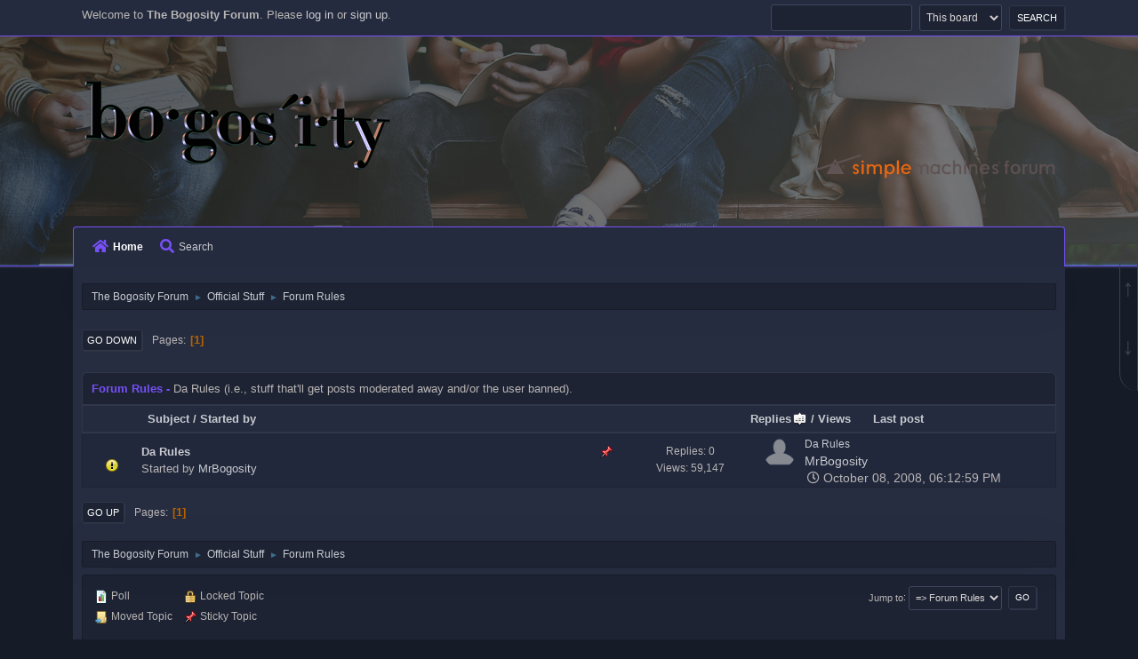

--- FILE ---
content_type: text/html; charset=UTF-8
request_url: https://forum.bogosity.tv/index.php/board,14.0/sort,replies.html?PHPSESSID=39c070773f5b1bc3d4654929b3dda66b
body_size: 3665
content:
<!DOCTYPE html>
<html lang="en-US">
<head>
	<meta charset="UTF-8">
	<link rel="stylesheet" href="https://forum.bogosity.tv/Themes/SociWT/css/minified_f0cc9efbb33512346fd05cbf9c3e5108.css?smf213_1680432703">
	<style>
	img.avatar { max-width: 65px !important; max-height: 65px !important; }
	
	</style>
	<script>
		var smf_theme_url = "https://forum.bogosity.tv/Themes/SociWT";
		var smf_default_theme_url = "https://www.bogosity.tv/forum/Themes/default";
		var smf_images_url = "https://forum.bogosity.tv/Themes/SociWT/images";
		var smf_smileys_url = "https://www.bogosity.tv/forum/Smileys";
		var smf_smiley_sets = "default,classic,aaron,akyhne,fugue,alienine";
		var smf_smiley_sets_default = "classic";
		var smf_avatars_url = "https://www.bogosity.tv/forum/avatars";
		var smf_scripturl = "https://forum.bogosity.tv/index.php?PHPSESSID=39c070773f5b1bc3d4654929b3dda66b&amp;";
		var smf_iso_case_folding = false;
		var smf_charset = "UTF-8";
		var smf_session_id = "acffa6bbda9ae836f11a253d023006d0";
		var smf_session_var = "d15aedbc66a";
		var smf_member_id = 0;
		var ajax_notification_text = 'Loading...';
		var help_popup_heading_text = 'A little lost? Let me explain:';
		var banned_text = 'Sorry Guest, you are banned from using this forum!';
		var smf_txt_expand = 'Expand';
		var smf_txt_shrink = 'Shrink';
		var smf_quote_expand = false;
		var allow_xhjr_credentials = false;
	</script>
	<script src="https://ajax.googleapis.com/ajax/libs/jquery/3.6.0/jquery.min.js"></script>
	<script src="https://forum.bogosity.tv/Themes/SociWT/scripts/minified_5e4b7e8b78b174531c357fe4476a969e.js?smf213_1680432703"></script>
	<script>
	var smf_you_sure ='Are you sure you want to do this?';
	</script>
	<title>Forum Rules</title>
	<meta name="viewport" content="width=device-width, initial-scale=1">
	<meta property="og:site_name" content="The Bogosity Forum">
	<meta property="og:title" content="Forum Rules">
	<meta property="og:url" content="https://forum.bogosity.tv/index.php/board,14.0.html?PHPSESSID=39c070773f5b1bc3d4654929b3dda66b">
	<meta property="og:description" content="Da Rules (i.e., stuff that'll get posts moderated away and/or the user banned).">
	<meta name="description" content="Da Rules (i.e., stuff that'll get posts moderated away and/or the user banned).">
	<meta name="theme-color" content="#557EA0">
	<meta name="robots" content="noindex">
	<link rel="canonical" href="https://forum.bogosity.tv/index.php?board=14.0">
	<link rel="help" href="https://forum.bogosity.tv/index.php?PHPSESSID=39c070773f5b1bc3d4654929b3dda66b&amp;action=help">
	<link rel="contents" href="https://forum.bogosity.tv/index.php?PHPSESSID=39c070773f5b1bc3d4654929b3dda66b&amp;">
	<link rel="search" href="https://forum.bogosity.tv/index.php?PHPSESSID=39c070773f5b1bc3d4654929b3dda66b&amp;action=search">
	<link rel="alternate" type="application/rss+xml" title="The Bogosity Forum - RSS" href="https://forum.bogosity.tv/index.php?PHPSESSID=39c070773f5b1bc3d4654929b3dda66b&amp;action=.xml;type=rss2;board=14">
	<link rel="alternate" type="application/atom+xml" title="The Bogosity Forum - Atom" href="https://forum.bogosity.tv/index.php?PHPSESSID=39c070773f5b1bc3d4654929b3dda66b&amp;action=.xml;type=atom;board=14">
	<link rel="index" href="https://forum.bogosity.tv/index.php/board,14.0.html?PHPSESSID=39c070773f5b1bc3d4654929b3dda66b">
</head>
<body id="chrome" class="action_messageindex board_14">
<div id="footerfix">
	
	<a href="#top_a" id="gotop" title="Go Up">&#8593;</a>
	<a href="#bot_a" id="gobottom" title="Go Down">&#8595;</a>
	<div id="top_section">
		<div class="container">
		<a class="menu_icon mobile_user_menu"></a>
			<ul class="floatleft welcome">
				<li>Welcome to <strong>The Bogosity Forum</strong>. Please <a href="https://forum.bogosity.tv/index.php?PHPSESSID=39c070773f5b1bc3d4654929b3dda66b&amp;action=login" onclick="return reqOverlayDiv(this.href, 'Log in');">log in</a> or <a href="https://forum.bogosity.tv/index.php?PHPSESSID=39c070773f5b1bc3d4654929b3dda66b&amp;action=signup">sign up</a>.</li>
			</ul>
			<form id="search_form" class="floatright" action="https://forum.bogosity.tv/index.php?PHPSESSID=39c070773f5b1bc3d4654929b3dda66b&amp;action=search2" method="post" accept-charset="UTF-8">
				<input type="search" name="search" value="">&nbsp;
				<select name="search_selection">
					<option value="all">Entire forum </option>
					<option value="board" selected>This board</option>
				</select>
				<input type="hidden" name="sd_brd" value="14">
				<input type="submit" name="search2" value="Search" class="button">
				<input type="hidden" name="advanced" value="0">
			</form>
		</div><!-- .inner_wrap -->
	</div><!-- #top_section -->
	<div id="header">
	<div class="container">
	<div class="logo_wrapper">
		<h1 class="forumtitle">
			<a id="top" href="https://forum.bogosity.tv/index.php?PHPSESSID=39c070773f5b1bc3d4654929b3dda66b&amp;"><img src="https://www.bogosity.tv/images/bogosity-small.png" alt="The Bogosity Forum"></a>
		</h1>
		<img id="smflogo" src="https://forum.bogosity.tv/Themes/SociWT/images/smflogo.svg" alt="Simple Machines Forum" title="Simple Machines Forum">
		</div>
				<div id="main_menu">
					<div id="mobile_user_menu" class="popup_container">
						<div class="popup_window description">
							<div class="popup_heading">Main Menu
								<a href="javascript:void(0);" class="main_icons hide_popup"></a>
							</div>
							
					<ul class="dropmenu menu_nav">
						<li class="button_home">
							<a class="active" href="https://forum.bogosity.tv/index.php?PHPSESSID=39c070773f5b1bc3d4654929b3dda66b&amp;">
								<i class="fa fa-home fa-lg"></i>Home
							</a>
						</li>
						<li class="button_search">
							<a href="https://forum.bogosity.tv/index.php?PHPSESSID=39c070773f5b1bc3d4654929b3dda66b&amp;action=search">
								<i class="fa fa-search fa-lg"></i>Search
							</a>
						</li>
					</ul><!-- .menu_nav -->
						</div>
					</div>
				</div>
	</div>
  </div>
	<div id="wrapper">
	<div class="container">
	  <div class="art">
				<div class="navigate_section">
					<ul>
						<li>
							<a href="https://forum.bogosity.tv/index.php?PHPSESSID=39c070773f5b1bc3d4654929b3dda66b&amp;"><span>The Bogosity Forum</span></a>
						</li>
						<li>
							<span class="dividers"> &#9658; </span>
							<a href="https://forum.bogosity.tv/index.php?PHPSESSID=39c070773f5b1bc3d4654929b3dda66b&amp;#c3"><span>Official Stuff</span></a>
						</li>
						<li class="last">
							<span class="dividers"> &#9658; </span>
							<a href="https://forum.bogosity.tv/index.php/board,14.0.html?PHPSESSID=39c070773f5b1bc3d4654929b3dda66b"><span>Forum Rules</span></a>
						</li>
					</ul>
				</div><!-- .navigate_section -->
		<div id="content_section">
			<div id="main_content_section">
	<div class="pagesection">
		 
		<div class="pagelinks floatleft">
			<a href="#bot" class="button">Go Down</a>
			<span class="pages">Pages</span><span class="current_page">1</span> 
		</div>
		
	</div>
	<div id="description_board" class="generic_list_wrapper">
		<h3>Forum Rules</h3>
		<div>
			Da Rules (i.e., stuff that'll get posts moderated away and/or the user banned).
		</div>
	</div>
		<div id="messageindex">
			<div class="title_bar" id="topic_header">
				<div class="board_icon"></div>
				<div class="info"><a href="https://forum.bogosity.tv/index.php/board,14.0/sort,subject.html?PHPSESSID=39c070773f5b1bc3d4654929b3dda66b">Subject</a> / <a href="https://forum.bogosity.tv/index.php/board,14.0/sort,starter.html?PHPSESSID=39c070773f5b1bc3d4654929b3dda66b">Started by</a></div>
				<div class="board_stats centertext"><a href="https://forum.bogosity.tv/index.php/board,14.0/sort,replies/desc.html?PHPSESSID=39c070773f5b1bc3d4654929b3dda66b">Replies<span class="main_icons sort_up"></span></a> / <a href="https://forum.bogosity.tv/index.php/board,14.0/sort,views.html?PHPSESSID=39c070773f5b1bc3d4654929b3dda66b">Views</a></div>
				<div class="lastpost"><a href="https://forum.bogosity.tv/index.php/board,14.0/sort,last_post.html?PHPSESSID=39c070773f5b1bc3d4654929b3dda66b">Last post</a></div>
			</div><!-- #topic_header -->
			<div id="topic_container">
				<div class="windowbg sticky">
					<div class="board_icon">
						<img src="https://forum.bogosity.tv/Themes/SociWT/images/post/exclamation.png" alt="">
						
					</div>
					<div class="info info_block">
						<div >
							<div class="icons floatright">
								<span class="main_icons sticky"></span>
							</div>
							<div class="message_index_title">
								
								<span class="preview bold_text" title="">
									<span id="msg_2"><a href="https://forum.bogosity.tv/index.php/topic,2.0.html?PHPSESSID=39c070773f5b1bc3d4654929b3dda66b">Da Rules</a></span>
								</span>
							</div>
							<p class="floatleft">
								Started by <a href="https://forum.bogosity.tv/index.php?PHPSESSID=39c070773f5b1bc3d4654929b3dda66b&amp;action=profile;u=1" title="View the profile of MrBogosity" class="preview">MrBogosity</a>
							</p>
							
							<br class="clear">
						</div><!-- #topic_[first_post][id] -->
					</div><!-- .info -->
					<div class="board_stats centertext">
						<p>Replies: 0<br>Views: 59,147</p>
					</div>
					<div class="lastpost">
						
			<div class="node-extra-icon"><img class="avatar" src="https://www.bogosity.tv/forum/attachments/avatar_1_1551026068.png" alt=""></div>
			<div class="topic-item-content">
				<div class="topic-item-title"><a href="https://forum.bogosity.tv/index.php/topic,2.0.html?PHPSESSID=39c070773f5b1bc3d4654929b3dda66b#msg2" >Da Rules</a></div>
				<div class="topic-item-details">
					<div class="topic-item-poster"><a href="https://forum.bogosity.tv/index.php?PHPSESSID=39c070773f5b1bc3d4654929b3dda66b&amp;action=profile;u=1">MrBogosity</a></div>
					<div class="topic-item-time"><i class='icon far fa-clock'></i> October 08, 2008, 06:12:59 PM</div>
				</div>
		</div>
					</div>
				</div><!-- $topic[css_class] -->
			</div><!-- #topic_container -->
		</div><!-- #messageindex -->
	<div class="pagesection">
		
		 
		<div class="pagelinks floatleft">
			<a href="#main_content_section" class="button" id="bot">Go Up</a>
			<span class="pages">Pages</span><span class="current_page">1</span> 
		</div>
	</div>
				<div class="navigate_section">
					<ul>
						<li>
							<a href="https://forum.bogosity.tv/index.php?PHPSESSID=39c070773f5b1bc3d4654929b3dda66b&amp;"><span>The Bogosity Forum</span></a>
						</li>
						<li>
							<span class="dividers"> &#9658; </span>
							<a href="https://forum.bogosity.tv/index.php?PHPSESSID=39c070773f5b1bc3d4654929b3dda66b&amp;#c3"><span>Official Stuff</span></a>
						</li>
						<li class="last">
							<span class="dividers"> &#9658; </span>
							<a href="https://forum.bogosity.tv/index.php/board,14.0.html?PHPSESSID=39c070773f5b1bc3d4654929b3dda66b"><span>Forum Rules</span></a>
						</li>
					</ul>
				</div><!-- .navigate_section -->
	<script>
		var oQuickModifyTopic = new QuickModifyTopic({
			aHidePrefixes: Array("lockicon", "stickyicon", "pages", "newicon"),
			bMouseOnDiv: false,
		});
	</script>
	<div class="tborder" id="topic_icons">
		<div class="information">
			<p class="floatright" id="message_index_jump_to"></p>
			<p class="floatleft">
				<span class="main_icons poll centericon"></span> Poll<br>
				<img src="https://forum.bogosity.tv/Themes/SociWT/images/post/moved.png" alt="" class="centericon sizefix"> Moved Topic<br>
			</p>
			<p>
				<span class="main_icons lock centericon"></span> Locked Topic<br>
				<span class="main_icons sticky centericon"></span> Sticky Topic<br>
			</p>
			<script>
				if (typeof(window.XMLHttpRequest) != "undefined")
					aJumpTo[aJumpTo.length] = new JumpTo({
						sContainerId: "message_index_jump_to",
						sJumpToTemplate: "<label class=\"smalltext jump_to\" for=\"%select_id%\">Jump to<" + "/label> %dropdown_list%",
						iCurBoardId: 14,
						iCurBoardChildLevel: 0,
						sCurBoardName: "Forum Rules",
						sBoardChildLevelIndicator: "==",
						sBoardPrefix: "=> ",
						sCatSeparator: "-----------------------------",
						sCatPrefix: "",
						sGoButtonLabel: "Go"
					});
			</script>
			<br class="clear">
		</div><!-- .information -->
	</div><!-- #topic_icons -->
	<div id="mobile_action" class="popup_container">
		<div class="popup_window description">
			<div class="popup_heading">User actions
				<a href="javascript:void(0);" class="main_icons hide_popup"></a>
			</div>
			
		</div>
	</div>
	             </div>
	          </div>
			</div><!-- #main_content_section -->
		</div><!-- #content_section -->
	</div><!-- #wrapper -->
</div><!-- #footerfix -->
	<div id="footer">
	<a id="bot"></a>
		<div class="inner_wrap">
		<ul>
			<li class="floatright">
			<a href="https://forum.bogosity.tv/index.php?PHPSESSID=39c070773f5b1bc3d4654929b3dda66b&amp;action=help">Help</a> | <a href="https://forum.bogosity.tv/index.php?PHPSESSID=39c070773f5b1bc3d4654929b3dda66b&amp;action=agreement">Terms and Rules</a> | <a href="#top_section">Go Up &#9650;</a></li>
			<li class="copyright">Theme by <a href="https://webtiryaki.com" target="_blank" rel="noopener">Webtiryaki</a></li>
			<li class="copyright"><a href="https://forum.bogosity.tv/index.php?PHPSESSID=39c070773f5b1bc3d4654929b3dda66b&amp;action=credits" title="License" target="_blank" rel="noopener">SMF 2.1.3 &copy; 2022</a>, <a href="https://www.simplemachines.org" title="Simple Machines" target="_blank" rel="noopener">Simple Machines</a></li>
		</ul>
		</div>
	</div><!-- #footer -->
<script>
window.addEventListener("DOMContentLoaded", function() {
	function triggerCron()
	{
		$.get('https://forum.bogosity.tv' + "/cron.php?ts=1765817670");
	}
	window.setTimeout(triggerCron, 1);
});
</script>
</body>
</html>